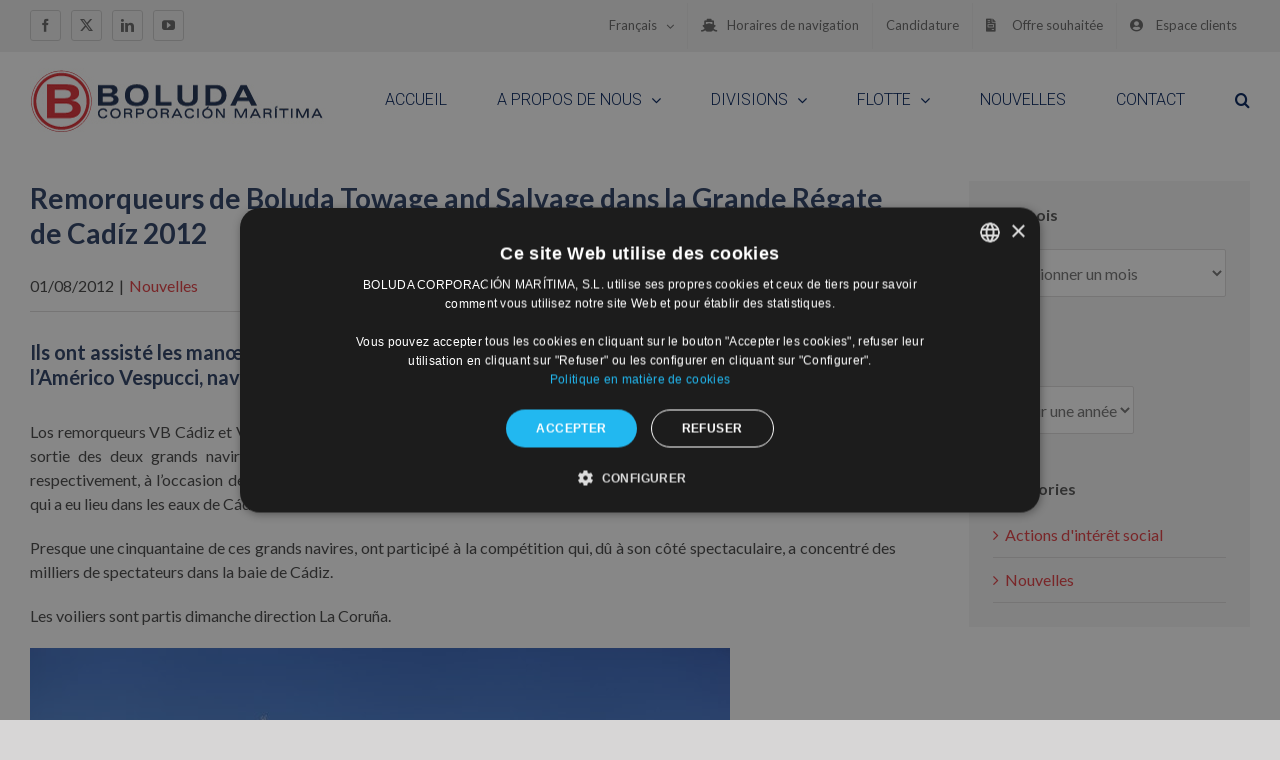

--- FILE ---
content_type: text/css
request_url: https://www.boluda.com.es/wp-content/themes/bcm-2018-theme/style.css?ver=6.7.1
body_size: 2300
content:
/*
Theme Name: BCM 2018
Description: Tema para Wordpress - Boluda Corporación Marítima 2018 - Child theme for Avada theme
Author: Inbuze Marketing Digital
Author URI: https://inbuze.com
Template: Avada
Version: 1.0.0
Text Domain:  Avada
*/

@font-face {
  font-family: univers;
  src: url(../fonts/univer-bold.ttf);
  font-weight: bold;
}

@font-face {
  font-family: univers;
  src: url(../fonts/univer-medium.ttf);
  font-weight: normal;
}


@font-face {
  font-family: univers-condensed;
  src: url(../fonts/univer-condensed-medium.ttf);
  font-weight: normal;
}

@font-face {
  font-family: univers-condensed;
  src: url(../fonts/univer-condensed-bold.ttf);
  font-weight: bold;
}

.form-boluda .texto-legal {
    text-align: justify;
}

.form-boluda .texto-legal p strong {
    text-decoration: none;
    border-bottom: 0;
}

.video-intro h1 {
    text-transform: uppercase;
    font-size: 54px;
}


.page-template .container-fluid {
    padding-left: 0;
    padding-right: 0;
}

.page-template .container-fluid .row {
    margin-left: 0;
    margin-right: 0;
}

.page-template .col-lg-1, .page-template .col-lg-10, .page-template .col-lg-11, .page-template .col-lg-12, .page-template .col-lg-2, .page-template .col-lg-3, .page-template .col-lg-4, .page-template .col-lg-5, .page-template .col-lg-6, .page-template .col-lg-7, .page-template .col-lg-8, .page-template .col-lg-9, .page-template .col-md-1, .page-template .col-md-10, .page-template .col-md-11, .page-template .col-md-12, .page-template .col-md-2, .page-template .col-md-3, .page-template .col-md-4, .page-template .col-md-5, .page-template .col-md-6, .page-template .col-md-7, .page-template .col-md-8, .page-template .col-md-9, .page-template .col-sm-1, .page-template .col-sm-10, .page-template .col-sm-11, .col-sm-12, .page-template .col-sm-2, .page-template .col-sm-3, .page-template .col-sm-4, .page-template .col-sm-5, .page-template .col-sm-6, .col-sm-7, .page-template .col-sm-8, .page-template .col-sm-9, .page-template .col-xs-1, .page-template .col-xs-10, .page-template .col-xs-11, .page-template .col-xs-12, .page-template .col-xs-2, .page-template .col-xs-3, .page-template .col-xs-4, .page-template .col-xs-5, .page-template .col-xs-6, .page-template .col-xs-7, .page-template .col-xs-8, .page-template .col-xs-9 {
    padding-left: 4px;
    padding-right: 4px;
}


.post-content p {
    line-height: 1.5em;
}

.entrada-reciente {
    border-bottom: 2px solid #d0d0d0;
    padding-bottom: 1em;
    margin-bottom: 1.5em;
}

.entrada-reciente .img-container {
    position: relative;
    height: 6em;
    width: 100%;
    height: 12em;
    display: block;
    overflow: hidden;
    margin-bottom: 1em;
    border-bottom: 4px solid #fff;
}

.entrada-reciente .img-container::after {
    content: ' ';
    position: absolute;
    z-index: 10;
    width: 100%;
    height: 100%;
    top: 0;
    left: 0;
    background-color: rgba(0,0,0,0);
    z-index: 100;
}

.entrada-reciente .img-container:hover {
    border-bottom: 4px solid #e33c41;
}

.entrada-reciente .img-container:hover::after {
    background-color: rgb(227, 60, 65);
    background-color: rgba(0,0,0,0.3);
}

.entrada-reciente .img-container img {
    position: absolute;
    width: 100%;
    height: auto;
    top: 50%;
    left: 50%;
    transform: translate(-50%,-50%);
}

.entrada-reciente .entrada-meta {
        
}

.entrada-reciente .entrada-meta .fa {
    margin-right: 8px;
    color: #e33c41;
}

.entrada-reciente .entrada-meta .fecha {
    font-size: 14px;
    font-weight: 300;
    margin-bottom: 0.5em;
    color: #999;
}

.entrada-reciente .acciones {
    width: 100%;
    height: 1.5em;
    overflow: hidden;
    position: relative;
    margin-bottom: 0.5em;
    
}

.entrada-reciente .compartir-container {
    display: none;
}

.entrada-reciente .share-box {
    margin: 0;
    padding: 0.5em;
    height: auto;
    min-height: 3em;
}

.entrada-reciente .leer-mas {
    display: block;
    text-align: right;
    font-weight: 600;
    font-size: 13px;
    color: #e33c41;
    position: absolute;
    right: 0;
    bottom: 0em;
    max-width: 50%;
    line-height: 1.75em;
}

.entrada-reciente .leer-mas .fa {
    margin-left: 4px;
}

.entrada-reciente .leer-mas:hover {
    color: #666;
}

.entrada-reciente .title {
    font-weight: 400;
    font-size: 16px;
    line-height: 1.5em;
    color: #666;
    height: 9em;
    display: block;
    overflow: hidden;
}

.entrada-reciente .compartir {
    display: block;
    float: left;
    width: 100%;
    max-width: 50%;
    position: absolute;
    left: 0;
    bottom: 0;
}

.entrada-reciente .btn-compartir:hover {
    color: #999;
}

.entrada-reciente .compartir .fa {
    margin-right: 4px;
}

@media(max-width: 680px)
{
    .entrada-reciente .title {
        height: auto;
        margin-bottom: 1em;
    }
    
    p[align*="justify"], p[style*="justify"] {
        text-align: left !important;
       
    }
    
    
    
}

.form-control {
    padding-left: 0.5em;
}




/* SEARCH RESULTS */
/* SEARCH RESULTS */
/* SEARCH RESULTS */


.resultado-embarcacion {
    min-height: 9em;   
}

.resultado-embarcacion img {
    max-width: 100%;
}

.resultado-embarcacion .img-container {
   height: 9em;
    position: relative;
    overflow: hidden;
    background: #f0f0f0;
    max-width: 320px;
}

.resultado-embarcacion .img-container a {
   position: relative;
}

.resultado-embarcacion .img-container img {
   position: absolute;
    bottom: 0;
    width: 100%;
    left: 50%;
    transform: translateX(-50%);
}

@media(max-width: 900px)
{
    .resultado-embarcacion .img-container {
        height: 6em;
    }
}

/* FUSION SLIDER PAGE HEADER */


.fusion-slider-header {
position: relative;

background: #f0f0f0;
}

/* 20210115 - Se ha cambiado lo que había en top y left ya que tras acutalización de Avada quedaba la cabecera desplazada
			  Esto parece que se usa solo en Transporte marítimo

   20211223 - Comentamos el translate ya que al realizar la actualización del tema, quedaba desplazado a la izq.           
*/
.fusion-slider-header-title {
position: absolute;
width: 100%;
top: 25%;
/*left: 50%;*/
/*transform: translate(-50%, -50%);*/
}

.fusion-slider-header-title {
text-shadow: 0px 0px 1em rgba(0,0,0,0.4);
z-index: 999;
}

.fusion-slider-header-title h1 {
margin-bottom: 0;
}

.fusion-slider-header-title .subtitulo-servicio {
    font-size: 32px;
    line-height: 1.25em;
    color: #fff;
    font-weight: bold;
    text-align: center;
    display: block;
    max-width: 720px;
    margin-left: auto;
    margin-right: auto;
    min-height: 3em;
}

.fusion-slider-header-column{
/* min-height: 480px; */
background: #f0f0f0;
}

.fusion-slider-header-column:after {
position: absolute;
content: ' ';
height: 100%;
width: 100%;
top: 0;
left: 0;
background: rgba(0,0,0,0.2);
z-index: 500;
}

.otras-actividades-slider {
height: auto !important;
max-height: none !important;
}

/* FUSION FOOTER */

.fusion-footer-widget-area .widget-title {
	color: #ddd;
}

/* HOME VIDEO MUTE BUTTON SHORTCODE */

#mute-toggle-wrapper {
position: relative;
}


#mute-toggle
{
  position: absolute;
  top: 1.5em;
  right: 0;
  z-index: 9999;
  background: transparent;
  border: 4px solid #fff;
  height: 3em;
  width: 3em;
  border-radius: 50%;
  line-height: 2.5em;
  text-align: center;
  color: #fff;
 
}

#mute-toggle:hover {
cursor: pointer;
border-color: #e33c41;
}



#mute-toggle.active {
opacity: 0.5;
background-color: rgba(255,255,255,0);
}

#mute-toggle .fa {
	line-height: 2.5em;
}

#mute-toggle .fa-volume-up {
	display: none;
}

#mute-toggle.active .fa-volume-mute {
	display: none;
}

@media(max-width: 1200px)
{
	#mute-toggle {
		right: -8px;
	}
}

#mute-toggle.active .fa-volume-up {
	display: block;
}

@media(max-width: 580px)
{
	#mute-toggle
	{
		font-size: 12px;
		border-width: 3px;
	}
}

/* HOME VIDEO */

.home-intro {
	height: calc(100vh - 160px) !important;
}

@media(max-width: 1200px)
{
	.home-intro {
		height: calc(100vh - 240px) !important;

	}

	
}

@media(orientation: portrait),
@media(max-width: 900px)
{
	

	
	.home-intro {
		height: auto !important;
		padding: 0 !important;
	}

	.home-intro .fullwidth-video
	{
		position: static !important;
		transform: none !important;
		width: 100%;
		height: auto;
	}

	.home-intro .fullwidth-video video 
	{
		position: static !important;
		transform: none !important;
		width: 100% !important;
		height: auto !important;
	}
	
	.home-intro .fullwidth-video
}
.wpcf7-submit{
    display: inline-block;
    position: relative;
    zoom: 1;
    border: 1px solid transparent;
    text-align: center;
    text-transform: uppercase;
    text-decoration: none;
    font-weight: 700;
    cursor: pointer;
    box-sizing: border-box;
    transition: all .2s;
}

--- FILE ---
content_type: application/javascript
request_url: https://www.boluda.com.es/wp-content/themes/bcm-2018-theme/js/blog-sidebar.js?ver=6.7.1
body_size: 220
content:
jQuery(document).ready(function($) {
    $('.fusion-sidebar-inner-content').delegate('#twitter-widget-0','DOMSubtreeModified propertychange', function() {
        $('.u-floatLeft').hide();
        jQuery('.fusion-sidebar-inner-content').find('.twitter-timeline').contents().find('.u-floatLeft').css('display', 'none');
    });
    
});